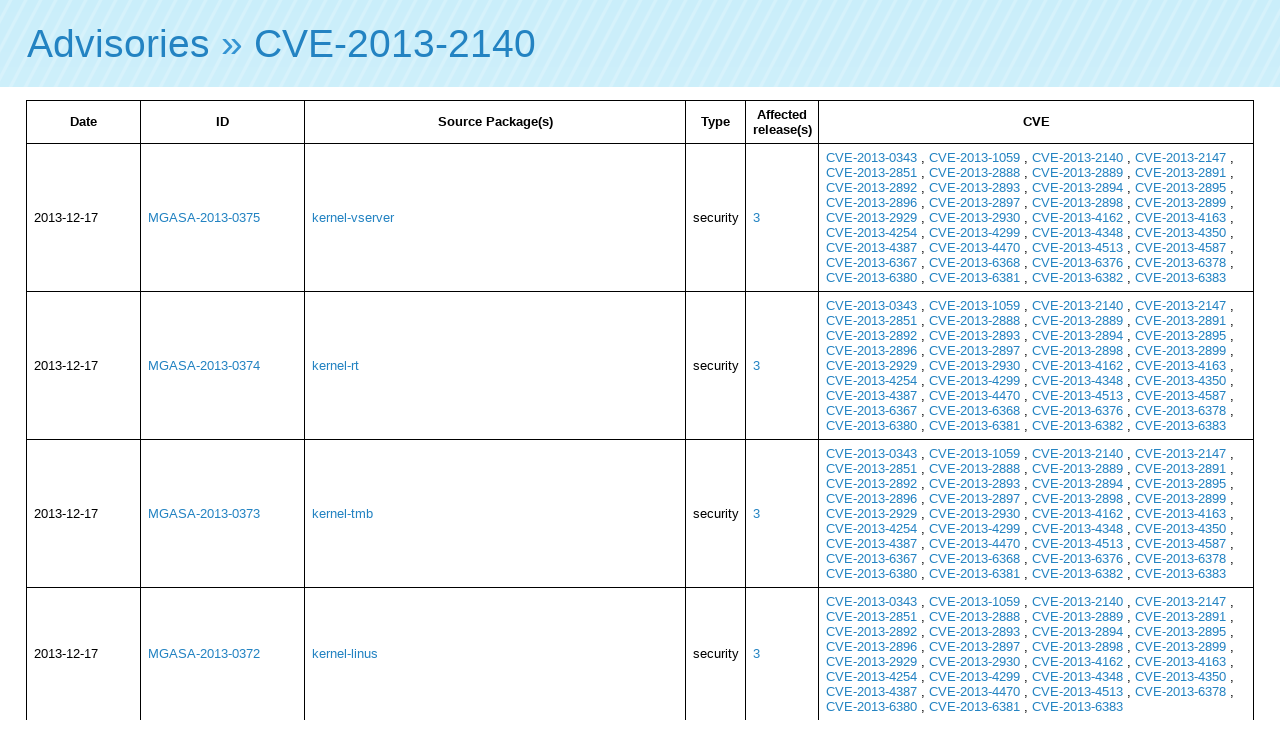

--- FILE ---
content_type: text/html; charset=UTF-8
request_url: https://advisories.mageia.org/CVE-2013-2140.html
body_size: 2300
content:
<html>
    <head>
        <meta http-equiv="Content-Type" content="text/html; charset=UTF-8">
        <title>CVE-2013-2140</title><link rel="icon" type="image/png" href="//advisories.mageia.org/static/favicon.png">
<link rel="stylesheet" type="text/css" href="//static.mageia.org/g/style/all.css">
<link rel="stylesheet" type="text/css" href="//nav.mageia.org/css/">
<link rel="stylesheet" type="text/css" href="//advisories.mageia.org/static/advisories.css">
    </head>
    <body><header class='support' id='hmgn'></header>
<script src="//static.mageia.org/g/js/jquery-1.10.1.min.js"></script>
<script>
        $("#hmgn").load("//nav.mageia.org/html/").delay(10).slideDown();
</script>
        <h1 id='mgnavt'><a href="index.html">Advisories</a> » <a href="https://cve.mitre.org/cgi-bin/cvename.cgi?name=CVE-2013-2140">CVE-2013-2140</a></h1>

        <div class='content'>
                    <table border='0'>
            <tr>
                <th>
                    Date
                </th>
                <th>
                    ID
                </th>
                <th>
                    Source Package(s)
                </th>
                <th>
                    Type
                </th>
                <th>
                    Affected release(s)
                </th>
                <th>
                    CVE
                </th>
            </tr>

            
            <tr>
                <td width='100'>
                    2013-12-17
                </td>
                <td width='150'><a href="MGASA-2013-0375.html">MGASA-2013-0375</a></td>
                <td>
                    
                    
                    
                        
                                
                                
                                
                                        
                                        
                                        
                                        <a href="src_kernel-vserver.html">kernel-vserver</a>
                                
                                
                        
                    
                </td>
                <td>security</td>
                <td>
                    
                    
                    
                    
                    <a href="3.html">3</a>
                    
                </td>
                <td>
                    
                    
                    
                    
                    <a href="CVE-2013-0343.html">CVE-2013-0343</a>
                    
                    , 
                    
                    <a href="CVE-2013-1059.html">CVE-2013-1059</a>
                    
                    , 
                    
                    <a href="CVE-2013-2140.html">CVE-2013-2140</a>
                    
                    , 
                    
                    <a href="CVE-2013-2147.html">CVE-2013-2147</a>
                    
                    , 
                    
                    <a href="CVE-2013-2851.html">CVE-2013-2851</a>
                    
                    , 
                    
                    <a href="CVE-2013-2888.html">CVE-2013-2888</a>
                    
                    , 
                    
                    <a href="CVE-2013-2889.html">CVE-2013-2889</a>
                    
                    , 
                    
                    <a href="CVE-2013-2891.html">CVE-2013-2891</a>
                    
                    , 
                    
                    <a href="CVE-2013-2892.html">CVE-2013-2892</a>
                    
                    , 
                    
                    <a href="CVE-2013-2893.html">CVE-2013-2893</a>
                    
                    , 
                    
                    <a href="CVE-2013-2894.html">CVE-2013-2894</a>
                    
                    , 
                    
                    <a href="CVE-2013-2895.html">CVE-2013-2895</a>
                    
                    , 
                    
                    <a href="CVE-2013-2896.html">CVE-2013-2896</a>
                    
                    , 
                    
                    <a href="CVE-2013-2897.html">CVE-2013-2897</a>
                    
                    , 
                    
                    <a href="CVE-2013-2898.html">CVE-2013-2898</a>
                    
                    , 
                    
                    <a href="CVE-2013-2899.html">CVE-2013-2899</a>
                    
                    , 
                    
                    <a href="CVE-2013-2929.html">CVE-2013-2929</a>
                    
                    , 
                    
                    <a href="CVE-2013-2930.html">CVE-2013-2930</a>
                    
                    , 
                    
                    <a href="CVE-2013-4162.html">CVE-2013-4162</a>
                    
                    , 
                    
                    <a href="CVE-2013-4163.html">CVE-2013-4163</a>
                    
                    , 
                    
                    <a href="CVE-2013-4254.html">CVE-2013-4254</a>
                    
                    , 
                    
                    <a href="CVE-2013-4299.html">CVE-2013-4299</a>
                    
                    , 
                    
                    <a href="CVE-2013-4348.html">CVE-2013-4348</a>
                    
                    , 
                    
                    <a href="CVE-2013-4350.html">CVE-2013-4350</a>
                    
                    , 
                    
                    <a href="CVE-2013-4387.html">CVE-2013-4387</a>
                    
                    , 
                    
                    <a href="CVE-2013-4470.html">CVE-2013-4470</a>
                    
                    , 
                    
                    <a href="CVE-2013-4513.html">CVE-2013-4513</a>
                    
                    , 
                    
                    <a href="CVE-2013-4587.html">CVE-2013-4587</a>
                    
                    , 
                    
                    <a href="CVE-2013-6367.html">CVE-2013-6367</a>
                    
                    , 
                    
                    <a href="CVE-2013-6368.html">CVE-2013-6368</a>
                    
                    , 
                    
                    <a href="CVE-2013-6376.html">CVE-2013-6376</a>
                    
                    , 
                    
                    <a href="CVE-2013-6378.html">CVE-2013-6378</a>
                    
                    , 
                    
                    <a href="CVE-2013-6380.html">CVE-2013-6380</a>
                    
                    , 
                    
                    <a href="CVE-2013-6381.html">CVE-2013-6381</a>
                    
                    , 
                    
                    <a href="CVE-2013-6382.html">CVE-2013-6382</a>
                    
                    , 
                    
                    <a href="CVE-2013-6383.html">CVE-2013-6383</a>
                    
                </td>
            </tr>
            
            <tr>
                <td width='100'>
                    2013-12-17
                </td>
                <td width='150'><a href="MGASA-2013-0374.html">MGASA-2013-0374</a></td>
                <td>
                    
                    
                    
                        
                                
                                
                                
                                        
                                        
                                        
                                        <a href="src_kernel-rt.html">kernel-rt</a>
                                
                                
                        
                    
                </td>
                <td>security</td>
                <td>
                    
                    
                    
                    
                    <a href="3.html">3</a>
                    
                </td>
                <td>
                    
                    
                    
                    
                    <a href="CVE-2013-0343.html">CVE-2013-0343</a>
                    
                    , 
                    
                    <a href="CVE-2013-1059.html">CVE-2013-1059</a>
                    
                    , 
                    
                    <a href="CVE-2013-2140.html">CVE-2013-2140</a>
                    
                    , 
                    
                    <a href="CVE-2013-2147.html">CVE-2013-2147</a>
                    
                    , 
                    
                    <a href="CVE-2013-2851.html">CVE-2013-2851</a>
                    
                    , 
                    
                    <a href="CVE-2013-2888.html">CVE-2013-2888</a>
                    
                    , 
                    
                    <a href="CVE-2013-2889.html">CVE-2013-2889</a>
                    
                    , 
                    
                    <a href="CVE-2013-2891.html">CVE-2013-2891</a>
                    
                    , 
                    
                    <a href="CVE-2013-2892.html">CVE-2013-2892</a>
                    
                    , 
                    
                    <a href="CVE-2013-2893.html">CVE-2013-2893</a>
                    
                    , 
                    
                    <a href="CVE-2013-2894.html">CVE-2013-2894</a>
                    
                    , 
                    
                    <a href="CVE-2013-2895.html">CVE-2013-2895</a>
                    
                    , 
                    
                    <a href="CVE-2013-2896.html">CVE-2013-2896</a>
                    
                    , 
                    
                    <a href="CVE-2013-2897.html">CVE-2013-2897</a>
                    
                    , 
                    
                    <a href="CVE-2013-2898.html">CVE-2013-2898</a>
                    
                    , 
                    
                    <a href="CVE-2013-2899.html">CVE-2013-2899</a>
                    
                    , 
                    
                    <a href="CVE-2013-2929.html">CVE-2013-2929</a>
                    
                    , 
                    
                    <a href="CVE-2013-2930.html">CVE-2013-2930</a>
                    
                    , 
                    
                    <a href="CVE-2013-4162.html">CVE-2013-4162</a>
                    
                    , 
                    
                    <a href="CVE-2013-4163.html">CVE-2013-4163</a>
                    
                    , 
                    
                    <a href="CVE-2013-4254.html">CVE-2013-4254</a>
                    
                    , 
                    
                    <a href="CVE-2013-4299.html">CVE-2013-4299</a>
                    
                    , 
                    
                    <a href="CVE-2013-4348.html">CVE-2013-4348</a>
                    
                    , 
                    
                    <a href="CVE-2013-4350.html">CVE-2013-4350</a>
                    
                    , 
                    
                    <a href="CVE-2013-4387.html">CVE-2013-4387</a>
                    
                    , 
                    
                    <a href="CVE-2013-4470.html">CVE-2013-4470</a>
                    
                    , 
                    
                    <a href="CVE-2013-4513.html">CVE-2013-4513</a>
                    
                    , 
                    
                    <a href="CVE-2013-4587.html">CVE-2013-4587</a>
                    
                    , 
                    
                    <a href="CVE-2013-6367.html">CVE-2013-6367</a>
                    
                    , 
                    
                    <a href="CVE-2013-6368.html">CVE-2013-6368</a>
                    
                    , 
                    
                    <a href="CVE-2013-6376.html">CVE-2013-6376</a>
                    
                    , 
                    
                    <a href="CVE-2013-6378.html">CVE-2013-6378</a>
                    
                    , 
                    
                    <a href="CVE-2013-6380.html">CVE-2013-6380</a>
                    
                    , 
                    
                    <a href="CVE-2013-6381.html">CVE-2013-6381</a>
                    
                    , 
                    
                    <a href="CVE-2013-6382.html">CVE-2013-6382</a>
                    
                    , 
                    
                    <a href="CVE-2013-6383.html">CVE-2013-6383</a>
                    
                </td>
            </tr>
            
            <tr>
                <td width='100'>
                    2013-12-17
                </td>
                <td width='150'><a href="MGASA-2013-0373.html">MGASA-2013-0373</a></td>
                <td>
                    
                    
                    
                        
                                
                                
                                
                                        
                                        
                                        
                                        <a href="src_kernel-tmb.html">kernel-tmb</a>
                                
                                
                        
                    
                </td>
                <td>security</td>
                <td>
                    
                    
                    
                    
                    <a href="3.html">3</a>
                    
                </td>
                <td>
                    
                    
                    
                    
                    <a href="CVE-2013-0343.html">CVE-2013-0343</a>
                    
                    , 
                    
                    <a href="CVE-2013-1059.html">CVE-2013-1059</a>
                    
                    , 
                    
                    <a href="CVE-2013-2140.html">CVE-2013-2140</a>
                    
                    , 
                    
                    <a href="CVE-2013-2147.html">CVE-2013-2147</a>
                    
                    , 
                    
                    <a href="CVE-2013-2851.html">CVE-2013-2851</a>
                    
                    , 
                    
                    <a href="CVE-2013-2888.html">CVE-2013-2888</a>
                    
                    , 
                    
                    <a href="CVE-2013-2889.html">CVE-2013-2889</a>
                    
                    , 
                    
                    <a href="CVE-2013-2891.html">CVE-2013-2891</a>
                    
                    , 
                    
                    <a href="CVE-2013-2892.html">CVE-2013-2892</a>
                    
                    , 
                    
                    <a href="CVE-2013-2893.html">CVE-2013-2893</a>
                    
                    , 
                    
                    <a href="CVE-2013-2894.html">CVE-2013-2894</a>
                    
                    , 
                    
                    <a href="CVE-2013-2895.html">CVE-2013-2895</a>
                    
                    , 
                    
                    <a href="CVE-2013-2896.html">CVE-2013-2896</a>
                    
                    , 
                    
                    <a href="CVE-2013-2897.html">CVE-2013-2897</a>
                    
                    , 
                    
                    <a href="CVE-2013-2898.html">CVE-2013-2898</a>
                    
                    , 
                    
                    <a href="CVE-2013-2899.html">CVE-2013-2899</a>
                    
                    , 
                    
                    <a href="CVE-2013-2929.html">CVE-2013-2929</a>
                    
                    , 
                    
                    <a href="CVE-2013-2930.html">CVE-2013-2930</a>
                    
                    , 
                    
                    <a href="CVE-2013-4162.html">CVE-2013-4162</a>
                    
                    , 
                    
                    <a href="CVE-2013-4163.html">CVE-2013-4163</a>
                    
                    , 
                    
                    <a href="CVE-2013-4254.html">CVE-2013-4254</a>
                    
                    , 
                    
                    <a href="CVE-2013-4299.html">CVE-2013-4299</a>
                    
                    , 
                    
                    <a href="CVE-2013-4348.html">CVE-2013-4348</a>
                    
                    , 
                    
                    <a href="CVE-2013-4350.html">CVE-2013-4350</a>
                    
                    , 
                    
                    <a href="CVE-2013-4387.html">CVE-2013-4387</a>
                    
                    , 
                    
                    <a href="CVE-2013-4470.html">CVE-2013-4470</a>
                    
                    , 
                    
                    <a href="CVE-2013-4513.html">CVE-2013-4513</a>
                    
                    , 
                    
                    <a href="CVE-2013-4587.html">CVE-2013-4587</a>
                    
                    , 
                    
                    <a href="CVE-2013-6367.html">CVE-2013-6367</a>
                    
                    , 
                    
                    <a href="CVE-2013-6368.html">CVE-2013-6368</a>
                    
                    , 
                    
                    <a href="CVE-2013-6376.html">CVE-2013-6376</a>
                    
                    , 
                    
                    <a href="CVE-2013-6378.html">CVE-2013-6378</a>
                    
                    , 
                    
                    <a href="CVE-2013-6380.html">CVE-2013-6380</a>
                    
                    , 
                    
                    <a href="CVE-2013-6381.html">CVE-2013-6381</a>
                    
                    , 
                    
                    <a href="CVE-2013-6382.html">CVE-2013-6382</a>
                    
                    , 
                    
                    <a href="CVE-2013-6383.html">CVE-2013-6383</a>
                    
                </td>
            </tr>
            
            <tr>
                <td width='100'>
                    2013-12-17
                </td>
                <td width='150'><a href="MGASA-2013-0372.html">MGASA-2013-0372</a></td>
                <td>
                    
                    
                    
                        
                                
                                
                                
                                        
                                        
                                        
                                        <a href="src_kernel-linus.html">kernel-linus</a>
                                
                                
                        
                    
                </td>
                <td>security</td>
                <td>
                    
                    
                    
                    
                    <a href="3.html">3</a>
                    
                </td>
                <td>
                    
                    
                    
                    
                    <a href="CVE-2013-0343.html">CVE-2013-0343</a>
                    
                    , 
                    
                    <a href="CVE-2013-1059.html">CVE-2013-1059</a>
                    
                    , 
                    
                    <a href="CVE-2013-2140.html">CVE-2013-2140</a>
                    
                    , 
                    
                    <a href="CVE-2013-2147.html">CVE-2013-2147</a>
                    
                    , 
                    
                    <a href="CVE-2013-2851.html">CVE-2013-2851</a>
                    
                    , 
                    
                    <a href="CVE-2013-2888.html">CVE-2013-2888</a>
                    
                    , 
                    
                    <a href="CVE-2013-2889.html">CVE-2013-2889</a>
                    
                    , 
                    
                    <a href="CVE-2013-2891.html">CVE-2013-2891</a>
                    
                    , 
                    
                    <a href="CVE-2013-2892.html">CVE-2013-2892</a>
                    
                    , 
                    
                    <a href="CVE-2013-2893.html">CVE-2013-2893</a>
                    
                    , 
                    
                    <a href="CVE-2013-2894.html">CVE-2013-2894</a>
                    
                    , 
                    
                    <a href="CVE-2013-2895.html">CVE-2013-2895</a>
                    
                    , 
                    
                    <a href="CVE-2013-2896.html">CVE-2013-2896</a>
                    
                    , 
                    
                    <a href="CVE-2013-2897.html">CVE-2013-2897</a>
                    
                    , 
                    
                    <a href="CVE-2013-2898.html">CVE-2013-2898</a>
                    
                    , 
                    
                    <a href="CVE-2013-2899.html">CVE-2013-2899</a>
                    
                    , 
                    
                    <a href="CVE-2013-2929.html">CVE-2013-2929</a>
                    
                    , 
                    
                    <a href="CVE-2013-2930.html">CVE-2013-2930</a>
                    
                    , 
                    
                    <a href="CVE-2013-4162.html">CVE-2013-4162</a>
                    
                    , 
                    
                    <a href="CVE-2013-4163.html">CVE-2013-4163</a>
                    
                    , 
                    
                    <a href="CVE-2013-4254.html">CVE-2013-4254</a>
                    
                    , 
                    
                    <a href="CVE-2013-4299.html">CVE-2013-4299</a>
                    
                    , 
                    
                    <a href="CVE-2013-4348.html">CVE-2013-4348</a>
                    
                    , 
                    
                    <a href="CVE-2013-4350.html">CVE-2013-4350</a>
                    
                    , 
                    
                    <a href="CVE-2013-4387.html">CVE-2013-4387</a>
                    
                    , 
                    
                    <a href="CVE-2013-4470.html">CVE-2013-4470</a>
                    
                    , 
                    
                    <a href="CVE-2013-4513.html">CVE-2013-4513</a>
                    
                    , 
                    
                    <a href="CVE-2013-6378.html">CVE-2013-6378</a>
                    
                    , 
                    
                    <a href="CVE-2013-6380.html">CVE-2013-6380</a>
                    
                    , 
                    
                    <a href="CVE-2013-6381.html">CVE-2013-6381</a>
                    
                    , 
                    
                    <a href="CVE-2013-6383.html">CVE-2013-6383</a>
                    
                </td>
            </tr>
            
            <tr>
                <td width='100'>
                    2013-12-17
                </td>
                <td width='150'><a href="MGASA-2013-0371.html">MGASA-2013-0371</a></td>
                <td>
                    
                    
                    
                        
                                
                                
                                
                                        
                                        
                                        
                                        <a href="src_btrfs-progs.html">btrfs-progs</a>
                                
                                
                                
                                
                                        
                                        , 
                                        
                                        <a href="src_drakxtools.html">drakxtools</a>
                                
                                
                                
                                
                                        
                                        , 
                                        
                                        <a href="src_kernel.html">kernel</a>
                                
                                
                                
                                
                                        
                                        , 
                                        
                                        <a href="src_kernel-firmware.html">kernel-firmware</a>
                                
                                
                                
                                
                                        
                                        , 
                                        
                                        <a href="src_kernel-userspace-headers.html">kernel-userspace-headers</a>
                                
                                
                                
                                
                                        
                                        , 
                                        
                                        <a href="src_kmod-vboxadditions.html">kmod-vboxadditions</a>
                                
                                
                                
                                
                                        
                                        , 
                                        
                                        <a href="src_kmod-virtualbox.html">kmod-virtualbox</a>
                                
                                
                                
                                
                                        
                                        , 
                                        
                                        <a href="src_kmod-xtables-addons.html">kmod-xtables-addons</a>
                                
                                
                                
                                
                                        
                                        , 
                                        
                                        <a href="src_ldetect-lst.html">ldetect-lst</a>
                                
                                
                                
                                
                                        
                                        , 
                                        
                                        <a href="src_libdrm.html">libdrm</a>
                                
                                
                                
                                
                                        
                                        , 
                                        
                                        <a href="src_mesa.html">mesa</a>
                                
                                
                                
                                
                                        
                                        , 
                                        
                                        <a href="src_x11-driver-video-ati.html">x11-driver-video-ati</a>
                                
                                
                                
                                
                                        
                                        , 
                                        
                                        <a href="src_x11-driver-video-intel.html">x11-driver-video-intel</a>
                                
                                
                                
                                
                                        
                                        , 
                                        
                                        <a href="src_x11-driver-video-nouveau.html">x11-driver-video-nouveau</a>
                                
                                
                                
                                
                                        
                                        , 
                                        
                                        <a href="src_xtables-addons.html">xtables-addons</a>
                                
                                
                        
                                
                                
                                
                                        
                                        , 
                                        
                                        <a href="src_broadcom-wl.html">broadcom-wl</a>
                                
                                
                                
                                
                                        
                                        , 
                                        
                                        <a href="src_fglrx.html">fglrx</a>
                                
                                
                                
                                
                                        
                                        , 
                                        
                                        <a href="src_kernel-firmware-nonfree.html">kernel-firmware-nonfree</a>
                                
                                
                                
                                
                                        
                                        , 
                                        
                                        <a href="src_kmod-broadcom-wl.html">kmod-broadcom-wl</a>
                                
                                
                                
                                
                                        
                                        , 
                                        
                                        <a href="src_kmod-fglrx.html">kmod-fglrx</a>
                                
                                
                                
                                
                                        
                                        , 
                                        
                                        <a href="src_kmod-nvidia173.html">kmod-nvidia173</a>
                                
                                
                                
                                
                                        
                                        , 
                                        
                                        <a href="src_kmod-nvidia304.html">kmod-nvidia304</a>
                                
                                
                                
                                
                                        
                                        , 
                                        
                                        <a href="src_kmod-nvidia-current.html">kmod-nvidia-current</a>
                                
                                
                                
                                
                                        
                                        , 
                                        
                                        <a href="src_nvidia173.html">nvidia173</a>
                                
                                
                                
                                
                                        
                                        , 
                                        
                                        <a href="src_nvidia304.html">nvidia304</a>
                                
                                
                                
                                
                                        
                                        , 
                                        
                                        <a href="src_nvidia-current.html">nvidia-current</a>
                                
                                
                                
                                
                                        
                                        , 
                                        
                                        <a href="src_radeon-firmware.html">radeon-firmware</a>
                                
                                
                        
                                
                                
                                
                                
                        
                    
                </td>
                <td>security</td>
                <td>
                    
                    
                    
                    
                    <a href="3.html">3</a>
                    
                </td>
                <td>
                    
                    
                    
                    
                    <a href="CVE-2013-0343.html">CVE-2013-0343</a>
                    
                    , 
                    
                    <a href="CVE-2013-1059.html">CVE-2013-1059</a>
                    
                    , 
                    
                    <a href="CVE-2013-2140.html">CVE-2013-2140</a>
                    
                    , 
                    
                    <a href="CVE-2013-2147.html">CVE-2013-2147</a>
                    
                    , 
                    
                    <a href="CVE-2013-2851.html">CVE-2013-2851</a>
                    
                    , 
                    
                    <a href="CVE-2013-2888.html">CVE-2013-2888</a>
                    
                    , 
                    
                    <a href="CVE-2013-2889.html">CVE-2013-2889</a>
                    
                    , 
                    
                    <a href="CVE-2013-2891.html">CVE-2013-2891</a>
                    
                    , 
                    
                    <a href="CVE-2013-2892.html">CVE-2013-2892</a>
                    
                    , 
                    
                    <a href="CVE-2013-2893.html">CVE-2013-2893</a>
                    
                    , 
                    
                    <a href="CVE-2013-2894.html">CVE-2013-2894</a>
                    
                    , 
                    
                    <a href="CVE-2013-2895.html">CVE-2013-2895</a>
                    
                    , 
                    
                    <a href="CVE-2013-2896.html">CVE-2013-2896</a>
                    
                    , 
                    
                    <a href="CVE-2013-2897.html">CVE-2013-2897</a>
                    
                    , 
                    
                    <a href="CVE-2013-2898.html">CVE-2013-2898</a>
                    
                    , 
                    
                    <a href="CVE-2013-2899.html">CVE-2013-2899</a>
                    
                    , 
                    
                    <a href="CVE-2013-2929.html">CVE-2013-2929</a>
                    
                    , 
                    
                    <a href="CVE-2013-2930.html">CVE-2013-2930</a>
                    
                    , 
                    
                    <a href="CVE-2013-4162.html">CVE-2013-4162</a>
                    
                    , 
                    
                    <a href="CVE-2013-4163.html">CVE-2013-4163</a>
                    
                    , 
                    
                    <a href="CVE-2013-4254.html">CVE-2013-4254</a>
                    
                    , 
                    
                    <a href="CVE-2013-4299.html">CVE-2013-4299</a>
                    
                    , 
                    
                    <a href="CVE-2013-4348.html">CVE-2013-4348</a>
                    
                    , 
                    
                    <a href="CVE-2013-4350.html">CVE-2013-4350</a>
                    
                    , 
                    
                    <a href="CVE-2013-4387.html">CVE-2013-4387</a>
                    
                    , 
                    
                    <a href="CVE-2013-4470.html">CVE-2013-4470</a>
                    
                    , 
                    
                    <a href="CVE-2013-4513.html">CVE-2013-4513</a>
                    
                    , 
                    
                    <a href="CVE-2013-4587.html">CVE-2013-4587</a>
                    
                    , 
                    
                    <a href="CVE-2013-6367.html">CVE-2013-6367</a>
                    
                    , 
                    
                    <a href="CVE-2013-6368.html">CVE-2013-6368</a>
                    
                    , 
                    
                    <a href="CVE-2013-6376.html">CVE-2013-6376</a>
                    
                    , 
                    
                    <a href="CVE-2013-6378.html">CVE-2013-6378</a>
                    
                    , 
                    
                    <a href="CVE-2013-6380.html">CVE-2013-6380</a>
                    
                    , 
                    
                    <a href="CVE-2013-6381.html">CVE-2013-6381</a>
                    
                    , 
                    
                    <a href="CVE-2013-6382.html">CVE-2013-6382</a>
                    
                    , 
                    
                    <a href="CVE-2013-6383.html">CVE-2013-6383</a>
                    
                </td>
            </tr>
            
        </table>

        </div>
    </body>
</html>


--- FILE ---
content_type: text/css
request_url: https://advisories.mageia.org/static/advisories.css
body_size: 192
content:
.content {
    background: #fff;
    padding: 1em 2em;
    text-align: left;
    float: left;
    min-width: 60%;
}

.section {
    padding-top: 1em;
    padding-bottom: 1em;
}

#adv_menu {
    text-align: left;
    padding-left: 2em;
    padding-top: 1em;
    background: #fff;
}

#more_infos_link {
    padding-left: 2em;
    font-size: 1.2em;
}
